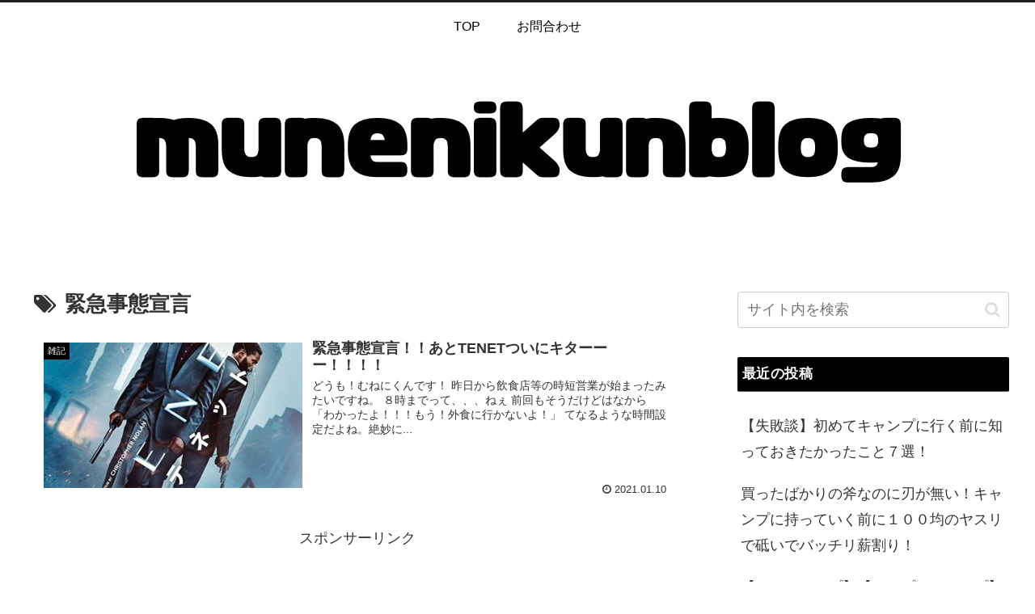

--- FILE ---
content_type: text/html; charset=utf-8
request_url: https://www.google.com/recaptcha/api2/aframe
body_size: -87
content:
<!DOCTYPE HTML><html><head><meta http-equiv="content-type" content="text/html; charset=UTF-8"></head><body><script nonce="qbiTPBeXOsF_tDxV29VsUQ">/** Anti-fraud and anti-abuse applications only. See google.com/recaptcha */ try{var clients={'sodar':'https://pagead2.googlesyndication.com/pagead/sodar?'};window.addEventListener("message",function(a){try{if(a.source===window.parent){var b=JSON.parse(a.data);var c=clients[b['id']];if(c){var d=document.createElement('img');d.src=c+b['params']+'&rc='+(localStorage.getItem("rc::a")?sessionStorage.getItem("rc::b"):"");window.document.body.appendChild(d);sessionStorage.setItem("rc::e",parseInt(sessionStorage.getItem("rc::e")||0)+1);localStorage.setItem("rc::h",'1769209692605');}}}catch(b){}});window.parent.postMessage("_grecaptcha_ready", "*");}catch(b){}</script></body></html>